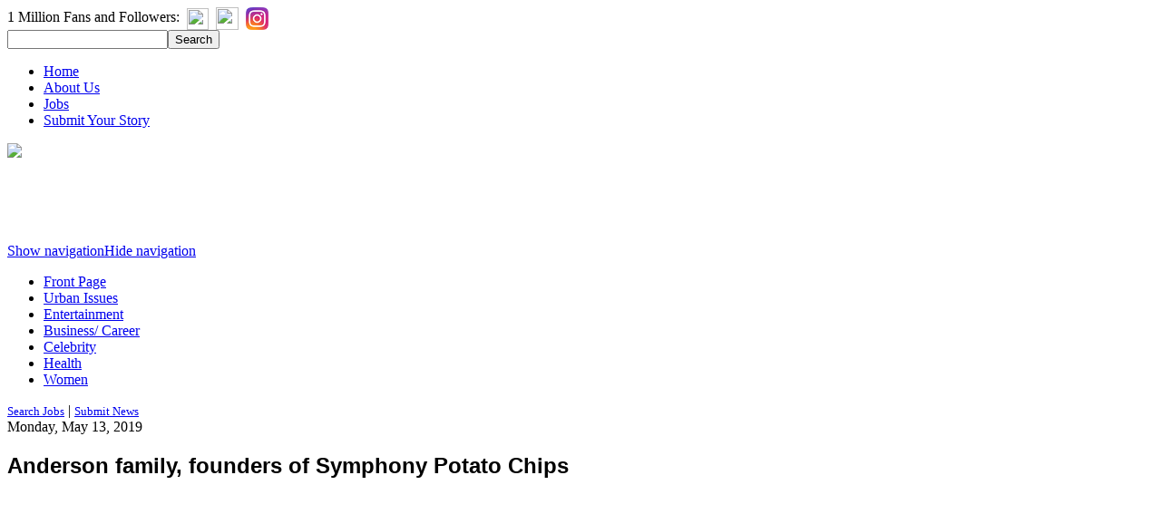

--- FILE ---
content_type: text/html; charset=utf-8
request_url: https://www.google.com/recaptcha/api2/aframe
body_size: -85
content:
<!DOCTYPE HTML><html><head><meta http-equiv="content-type" content="text/html; charset=UTF-8"></head><body><script nonce="AKJ8yb5R5GxtErGpF05IIA">/** Anti-fraud and anti-abuse applications only. See google.com/recaptcha */ try{var clients={'sodar':'https://pagead2.googlesyndication.com/pagead/sodar?'};window.addEventListener("message",function(a){try{if(a.source===window.parent){var b=JSON.parse(a.data);var c=clients[b['id']];if(c){var d=document.createElement('img');d.src=c+b['params']+'&rc='+(localStorage.getItem("rc::a")?sessionStorage.getItem("rc::b"):"");window.document.body.appendChild(d);sessionStorage.setItem("rc::e",parseInt(sessionStorage.getItem("rc::e")||0)+1);localStorage.setItem("rc::h",'1769084076447');}}}catch(b){}});window.parent.postMessage("_grecaptcha_ready", "*");}catch(b){}</script></body></html>